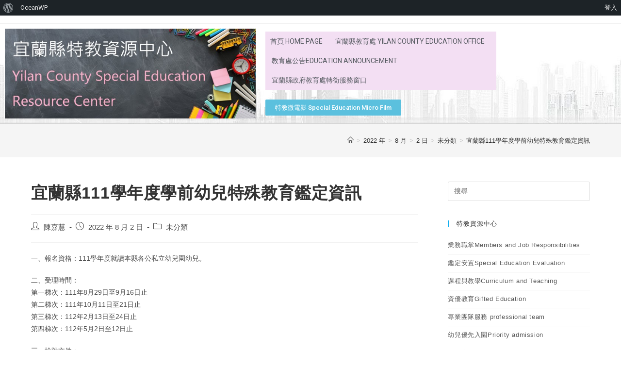

--- FILE ---
content_type: text/html; charset=UTF-8
request_url: https://2blog.ilc.edu.tw/26151/2022/08/02/%E5%AE%9C%E8%98%AD%E7%B8%A3111%E5%AD%B8%E5%B9%B4%E5%BA%A6%E5%AD%B8%E5%89%8D%E5%B9%BC%E5%85%92%E7%89%B9%E6%AE%8A%E6%95%99%E8%82%B2%E9%91%91%E5%AE%9A%E8%B3%87%E8%A8%8A/
body_size: 16349
content:
<!DOCTYPE html><html class="html" lang="zh-TW"><head><meta charset="UTF-8"><link rel="profile" href="https://gmpg.org/xfn/11"><title>宜蘭縣111學年度學前幼兒特殊教育鑑定資訊 &#8211; 特教資源中心</title><meta name='robots' content='max-image-preview:large' /><meta name="viewport" content="width=device-width, initial-scale=1"><link rel='dns-prefetch' href='//cdnjs.cloudflare.com' /><link rel='dns-prefetch' href='//unpkg.com' /><link rel='dns-prefetch' href='//cdn.jsdelivr.net' /><link rel="alternate" type="application/rss+xml" title="訂閱《特教資源中心》&raquo; 資訊提供" href="https://2blog.ilc.edu.tw/26151/feed/" /><script>window._wpemojiSettings = {"baseUrl":"https:\/\/s.w.org\/images\/core\/emoji\/15.0.3\/72x72\/","ext":".png","svgUrl":"https:\/\/s.w.org\/images\/core\/emoji\/15.0.3\/svg\/","svgExt":".svg","source":{"concatemoji":"https:\/\/2blog.ilc.edu.tw\/26151\/wp-includes\/js\/wp-emoji-release.min.js"}};
!function(i,n){var o,s,e;function c(e){try{var t={supportTests:e,timestamp:(new Date).valueOf()};sessionStorage.setItem(o,JSON.stringify(t))}catch(e){}}function p(e,t,n){e.clearRect(0,0,e.canvas.width,e.canvas.height),e.fillText(t,0,0);var t=new Uint32Array(e.getImageData(0,0,e.canvas.width,e.canvas.height).data),r=(e.clearRect(0,0,e.canvas.width,e.canvas.height),e.fillText(n,0,0),new Uint32Array(e.getImageData(0,0,e.canvas.width,e.canvas.height).data));return t.every(function(e,t){return e===r[t]})}function u(e,t,n){switch(t){case"flag":return n(e,"\ud83c\udff3\ufe0f\u200d\u26a7\ufe0f","\ud83c\udff3\ufe0f\u200b\u26a7\ufe0f")?!1:!n(e,"\ud83c\uddfa\ud83c\uddf3","\ud83c\uddfa\u200b\ud83c\uddf3")&&!n(e,"\ud83c\udff4\udb40\udc67\udb40\udc62\udb40\udc65\udb40\udc6e\udb40\udc67\udb40\udc7f","\ud83c\udff4\u200b\udb40\udc67\u200b\udb40\udc62\u200b\udb40\udc65\u200b\udb40\udc6e\u200b\udb40\udc67\u200b\udb40\udc7f");case"emoji":return!n(e,"\ud83d\udc26\u200d\u2b1b","\ud83d\udc26\u200b\u2b1b")}return!1}function f(e,t,n){var r="undefined"!=typeof WorkerGlobalScope&&self instanceof WorkerGlobalScope?new OffscreenCanvas(300,150):i.createElement("canvas"),a=r.getContext("2d",{willReadFrequently:!0}),o=(a.textBaseline="top",a.font="600 32px Arial",{});return e.forEach(function(e){o[e]=t(a,e,n)}),o}function t(e){var t=i.createElement("script");t.src=e,t.defer=!0,i.head.appendChild(t)}"undefined"!=typeof Promise&&(o="wpEmojiSettingsSupports",s=["flag","emoji"],n.supports={everything:!0,everythingExceptFlag:!0},e=new Promise(function(e){i.addEventListener("DOMContentLoaded",e,{once:!0})}),new Promise(function(t){var n=function(){try{var e=JSON.parse(sessionStorage.getItem(o));if("object"==typeof e&&"number"==typeof e.timestamp&&(new Date).valueOf()<e.timestamp+604800&&"object"==typeof e.supportTests)return e.supportTests}catch(e){}return null}();if(!n){if("undefined"!=typeof Worker&&"undefined"!=typeof OffscreenCanvas&&"undefined"!=typeof URL&&URL.createObjectURL&&"undefined"!=typeof Blob)try{var e="postMessage("+f.toString()+"("+[JSON.stringify(s),u.toString(),p.toString()].join(",")+"));",r=new Blob([e],{type:"text/javascript"}),a=new Worker(URL.createObjectURL(r),{name:"wpTestEmojiSupports"});return void(a.onmessage=function(e){c(n=e.data),a.terminate(),t(n)})}catch(e){}c(n=f(s,u,p))}t(n)}).then(function(e){for(var t in e)n.supports[t]=e[t],n.supports.everything=n.supports.everything&&n.supports[t],"flag"!==t&&(n.supports.everythingExceptFlag=n.supports.everythingExceptFlag&&n.supports[t]);n.supports.everythingExceptFlag=n.supports.everythingExceptFlag&&!n.supports.flag,n.DOMReady=!1,n.readyCallback=function(){n.DOMReady=!0}}).then(function(){return e}).then(function(){var e;n.supports.everything||(n.readyCallback(),(e=n.source||{}).concatemoji?t(e.concatemoji):e.wpemoji&&e.twemoji&&(t(e.twemoji),t(e.wpemoji)))}))}((window,document),window._wpemojiSettings);</script><!-- <link rel='stylesheet' id='dashicons-css' href='https://2blog.ilc.edu.tw/26151/wp-includes/css/dashicons.min.css' media='all' /> --><!-- <link rel='stylesheet' id='admin-bar-css' href='https://2blog.ilc.edu.tw/26151/wp-includes/css/admin-bar.min.css' media='all' /> -->
<link rel="stylesheet" type="text/css" href="//2blog.ilc.edu.tw/26151/wp-content/cache/2blog.ilc.edu.tw/wpfc-minified/1br8unvq/732h.css" media="all"/><style id='admin-bar-inline-css'>@media screen{html{margin-top:32px !important}}@media screen and (max-width:782px){html{margin-top:46px !important}}@media print{#wpadminbar{display:none}}</style><style id='wp-emoji-styles-inline-css'>img.wp-smiley,img.emoji{display:inline !important;border:none !important;box-shadow:none !important;height:1em !important;width:1em !important;margin:0 0.07em !important;vertical-align:-0.1em !important;background:none !important;padding:0 !important}</style><!-- <link rel='stylesheet' id='wp-block-library-css' href='https://2blog.ilc.edu.tw/26151/wp-includes/css/dist/block-library/style.min.css' media='all' /> -->
<link rel="stylesheet" type="text/css" href="//2blog.ilc.edu.tw/26151/wp-content/cache/2blog.ilc.edu.tw/wpfc-minified/knvudv50/732h.css" media="all"/><style id='wp-block-library-theme-inline-css'>.wp-block-audio:where(figcaption){color:#555;font-size:13px;text-align:center}.is-dark-theme .wp-block-audio:where(figcaption){color:#ffffffa6}.wp-block-audio{margin:0 0 1em}.wp-block-code{border:1px solid #ccc;border-radius:4px;font-family:Menlo,Consolas,monaco,monospace;padding:.8em 1em}.wp-block-embed:where(figcaption){color:#555;font-size:13px;text-align:center}.is-dark-theme .wp-block-embed:where(figcaption){color:#ffffffa6}.wp-block-embed{margin:0 0 1em}.blocks-gallery-caption{color:#555;font-size:13px;text-align:center}.is-dark-theme .blocks-gallery-caption{color:#ffffffa6}:root:where(.wp-block-image figcaption){color:#555;font-size:13px;text-align:center}.is-dark-theme:root:where(.wp-block-image figcaption){color:#ffffffa6}.wp-block-image{margin:0 0 1em}.wp-block-pullquote{border-bottom:4px solid;border-top:4px solid;color:currentColor;margin-bottom:1.75em}.wp-block-pullquote cite,.wp-block-pullquote footer,.wp-block-pullquote__citation{color:currentColor;font-size:.8125em;font-style:normal;text-transform:uppercase}.wp-block-quote{border-left:.25em solid;margin:0 0 1.75em;padding-left:1em}.wp-block-quote cite,.wp-block-quote footer{color:currentColor;font-size:.8125em;font-style:normal;position:relative}.wp-block-quote.has-text-align-right{border-left:none;border-right:.25em solid;padding-left:0;padding-right:1em}.wp-block-quote.has-text-align-center{border:none;padding-left:0}.wp-block-quote.is-large,.wp-block-quote.is-style-large,.wp-block-quote.is-style-plain{border:none}.wp-block-search .wp-block-search__label{font-weight:700}.wp-block-search__button{border:1px solid #ccc;padding:.375em .625em}:where(.wp-block-group.has-background){padding:1.25em 2.375em}.wp-block-separator.has-css-opacity{opacity:.4}.wp-block-separator{border:none;border-bottom:2px solid;margin-left:auto;margin-right:auto}.wp-block-separator.has-alpha-channel-opacity{opacity:1}.wp-block-separator:not(.is-style-wide):not(.is-style-dots){width:100px}.wp-block-separator.has-background:not(.is-style-dots){border-bottom:none;height:1px}.wp-block-separator.has-background:not(.is-style-wide):not(.is-style-dots){height:2px}.wp-block-table{margin:0 0 1em}.wp-block-table td,.wp-block-table th{word-break:normal}.wp-block-table:where(figcaption){color:#555;font-size:13px;text-align:center}.is-dark-theme .wp-block-table:where(figcaption){color:#ffffffa6}.wp-block-video:where(figcaption){color:#555;font-size:13px;text-align:center}.is-dark-theme .wp-block-video:where(figcaption){color:#ffffffa6}.wp-block-video{margin:0 0 1em}:root:where(.wp-block-template-part.has-background){margin-bottom:0;margin-top:0;padding:1.25em 2.375em}</style><!-- <link rel='stylesheet' id='gdm-gutenberg-block-backend-js-css' href='https://2blog.ilc.edu.tw/26151/wp-content/plugins/google-drive-embedder/css/gdm-blocks.css' media='all' /> -->
<link rel="stylesheet" type="text/css" href="//2blog.ilc.edu.tw/26151/wp-content/cache/2blog.ilc.edu.tw/wpfc-minified/7llzr42t/732h.css" media="all"/><style id='classic-theme-styles-inline-css'>.wp-block-button__link{color:#fff;background-color:#32373c;border-radius:9999px;box-shadow:none;text-decoration:none;padding:calc(.667em + 2px) calc(1.333em + 2px);font-size:1.125em}.wp-block-file__button{background:#32373c;color:#fff;text-decoration:none}</style><style id='global-styles-inline-css'>:root{--wp--preset--aspect-ratio--square:1;--wp--preset--aspect-ratio--4-3:4/3;--wp--preset--aspect-ratio--3-4:3/4;--wp--preset--aspect-ratio--3-2:3/2;--wp--preset--aspect-ratio--2-3:2/3;--wp--preset--aspect-ratio--16-9:16/9;--wp--preset--aspect-ratio--9-16:9/16;--wp--preset--color--black:#000000;--wp--preset--color--cyan-bluish-gray:#abb8c3;--wp--preset--color--white:#ffffff;--wp--preset--color--pale-pink:#f78da7;--wp--preset--color--vivid-red:#cf2e2e;--wp--preset--color--luminous-vivid-orange:#ff6900;--wp--preset--color--luminous-vivid-amber:#fcb900;--wp--preset--color--light-green-cyan:#7bdcb5;--wp--preset--color--vivid-green-cyan:#00d084;--wp--preset--color--pale-cyan-blue:#8ed1fc;--wp--preset--color--vivid-cyan-blue:#0693e3;--wp--preset--color--vivid-purple:#9b51e0;--wp--preset--gradient--vivid-cyan-blue-to-vivid-purple:linear-gradient(135deg,rgba(6,147,227,1) 0%,rgb(155,81,224) 100%);--wp--preset--gradient--light-green-cyan-to-vivid-green-cyan:linear-gradient(135deg,rgb(122,220,180) 0%,rgb(0,208,130) 100%);--wp--preset--gradient--luminous-vivid-amber-to-luminous-vivid-orange:linear-gradient(135deg,rgba(252,185,0,1) 0%,rgba(255,105,0,1) 100%);--wp--preset--gradient--luminous-vivid-orange-to-vivid-red:linear-gradient(135deg,rgba(255,105,0,1) 0%,rgb(207,46,46) 100%);--wp--preset--gradient--very-light-gray-to-cyan-bluish-gray:linear-gradient(135deg,rgb(238,238,238) 0%,rgb(169,184,195) 100%);--wp--preset--gradient--cool-to-warm-spectrum:linear-gradient(135deg,rgb(74,234,220) 0%,rgb(151,120,209) 20%,rgb(207,42,186) 40%,rgb(238,44,130) 60%,rgb(251,105,98) 80%,rgb(254,248,76) 100%);--wp--preset--gradient--blush-light-purple:linear-gradient(135deg,rgb(255,206,236) 0%,rgb(152,150,240) 100%);--wp--preset--gradient--blush-bordeaux:linear-gradient(135deg,rgb(254,205,165) 0%,rgb(254,45,45) 50%,rgb(107,0,62) 100%);--wp--preset--gradient--luminous-dusk:linear-gradient(135deg,rgb(255,203,112) 0%,rgb(199,81,192) 50%,rgb(65,88,208) 100%);--wp--preset--gradient--pale-ocean:linear-gradient(135deg,rgb(255,245,203) 0%,rgb(182,227,212) 50%,rgb(51,167,181) 100%);--wp--preset--gradient--electric-grass:linear-gradient(135deg,rgb(202,248,128) 0%,rgb(113,206,126) 100%);--wp--preset--gradient--midnight:linear-gradient(135deg,rgb(2,3,129) 0%,rgb(40,116,252) 100%);--wp--preset--font-size--small:13px;--wp--preset--font-size--medium:20px;--wp--preset--font-size--large:36px;--wp--preset--font-size--x-large:42px;--wp--preset--spacing--20:0.44rem;--wp--preset--spacing--30:0.67rem;--wp--preset--spacing--40:1rem;--wp--preset--spacing--50:1.5rem;--wp--preset--spacing--60:2.25rem;--wp--preset--spacing--70:3.38rem;--wp--preset--spacing--80:5.06rem;--wp--preset--shadow--natural:6px 6px 9px rgba(0,0,0,0.2);--wp--preset--shadow--deep:12px 12px 50px rgba(0,0,0,0.4);--wp--preset--shadow--sharp:6px 6px 0px rgba(0,0,0,0.2);--wp--preset--shadow--outlined:6px 6px 0px -3px rgba(255,255,255,1),6px 6px rgba(0,0,0,1);--wp--preset--shadow--crisp:6px 6px 0px rgba(0,0,0,1)}:where(.is-layout-flex){gap:0.5em}:where(.is-layout-grid){gap:0.5em}body .is-layout-flex{display:flex}.is-layout-flex{flex-wrap:wrap;align-items:center}.is-layout-flex >:is(*,div){margin:0}body .is-layout-grid{display:grid}.is-layout-grid >:is(*,div){margin:0}:where(.wp-block-columns.is-layout-flex){gap:2em}:where(.wp-block-columns.is-layout-grid){gap:2em}:where(.wp-block-post-template.is-layout-flex){gap:1.25em}:where(.wp-block-post-template.is-layout-grid){gap:1.25em}.has-black-color{color:var(--wp--preset--color--black) !important}.has-cyan-bluish-gray-color{color:var(--wp--preset--color--cyan-bluish-gray) !important}.has-white-color{color:var(--wp--preset--color--white) !important}.has-pale-pink-color{color:var(--wp--preset--color--pale-pink) !important}.has-vivid-red-color{color:var(--wp--preset--color--vivid-red) !important}.has-luminous-vivid-orange-color{color:var(--wp--preset--color--luminous-vivid-orange) !important}.has-luminous-vivid-amber-color{color:var(--wp--preset--color--luminous-vivid-amber) !important}.has-light-green-cyan-color{color:var(--wp--preset--color--light-green-cyan) !important}.has-vivid-green-cyan-color{color:var(--wp--preset--color--vivid-green-cyan) !important}.has-pale-cyan-blue-color{color:var(--wp--preset--color--pale-cyan-blue) !important}.has-vivid-cyan-blue-color{color:var(--wp--preset--color--vivid-cyan-blue) !important}.has-vivid-purple-color{color:var(--wp--preset--color--vivid-purple) !important}.has-black-background-color{background-color:var(--wp--preset--color--black) !important}.has-cyan-bluish-gray-background-color{background-color:var(--wp--preset--color--cyan-bluish-gray) !important}.has-white-background-color{background-color:var(--wp--preset--color--white) !important}.has-pale-pink-background-color{background-color:var(--wp--preset--color--pale-pink) !important}.has-vivid-red-background-color{background-color:var(--wp--preset--color--vivid-red) !important}.has-luminous-vivid-orange-background-color{background-color:var(--wp--preset--color--luminous-vivid-orange) !important}.has-luminous-vivid-amber-background-color{background-color:var(--wp--preset--color--luminous-vivid-amber) !important}.has-light-green-cyan-background-color{background-color:var(--wp--preset--color--light-green-cyan) !important}.has-vivid-green-cyan-background-color{background-color:var(--wp--preset--color--vivid-green-cyan) !important}.has-pale-cyan-blue-background-color{background-color:var(--wp--preset--color--pale-cyan-blue) !important}.has-vivid-cyan-blue-background-color{background-color:var(--wp--preset--color--vivid-cyan-blue) !important}.has-vivid-purple-background-color{background-color:var(--wp--preset--color--vivid-purple) !important}.has-black-border-color{border-color:var(--wp--preset--color--black) !important}.has-cyan-bluish-gray-border-color{border-color:var(--wp--preset--color--cyan-bluish-gray) !important}.has-white-border-color{border-color:var(--wp--preset--color--white) !important}.has-pale-pink-border-color{border-color:var(--wp--preset--color--pale-pink) !important}.has-vivid-red-border-color{border-color:var(--wp--preset--color--vivid-red) !important}.has-luminous-vivid-orange-border-color{border-color:var(--wp--preset--color--luminous-vivid-orange) !important}.has-luminous-vivid-amber-border-color{border-color:var(--wp--preset--color--luminous-vivid-amber) !important}.has-light-green-cyan-border-color{border-color:var(--wp--preset--color--light-green-cyan) !important}.has-vivid-green-cyan-border-color{border-color:var(--wp--preset--color--vivid-green-cyan) !important}.has-pale-cyan-blue-border-color{border-color:var(--wp--preset--color--pale-cyan-blue) !important}.has-vivid-cyan-blue-border-color{border-color:var(--wp--preset--color--vivid-cyan-blue) !important}.has-vivid-purple-border-color{border-color:var(--wp--preset--color--vivid-purple) !important}.has-vivid-cyan-blue-to-vivid-purple-gradient-background{background:var(--wp--preset--gradient--vivid-cyan-blue-to-vivid-purple) !important}.has-light-green-cyan-to-vivid-green-cyan-gradient-background{background:var(--wp--preset--gradient--light-green-cyan-to-vivid-green-cyan) !important}.has-luminous-vivid-amber-to-luminous-vivid-orange-gradient-background{background:var(--wp--preset--gradient--luminous-vivid-amber-to-luminous-vivid-orange) !important}.has-luminous-vivid-orange-to-vivid-red-gradient-background{background:var(--wp--preset--gradient--luminous-vivid-orange-to-vivid-red) !important}.has-very-light-gray-to-cyan-bluish-gray-gradient-background{background:var(--wp--preset--gradient--very-light-gray-to-cyan-bluish-gray) !important}.has-cool-to-warm-spectrum-gradient-background{background:var(--wp--preset--gradient--cool-to-warm-spectrum) !important}.has-blush-light-purple-gradient-background{background:var(--wp--preset--gradient--blush-light-purple) !important}.has-blush-bordeaux-gradient-background{background:var(--wp--preset--gradient--blush-bordeaux) !important}.has-luminous-dusk-gradient-background{background:var(--wp--preset--gradient--luminous-dusk) !important}.has-pale-ocean-gradient-background{background:var(--wp--preset--gradient--pale-ocean) !important}.has-electric-grass-gradient-background{background:var(--wp--preset--gradient--electric-grass) !important}.has-midnight-gradient-background{background:var(--wp--preset--gradient--midnight) !important}.has-small-font-size{font-size:var(--wp--preset--font-size--small) !important}.has-medium-font-size{font-size:var(--wp--preset--font-size--medium) !important}.has-large-font-size{font-size:var(--wp--preset--font-size--large) !important}.has-x-large-font-size{font-size:var(--wp--preset--font-size--x-large) !important}:where(.wp-block-post-template.is-layout-flex){gap:1.25em}:where(.wp-block-post-template.is-layout-grid){gap:1.25em}:where(.wp-block-columns.is-layout-flex){gap:2em}:where(.wp-block-columns.is-layout-grid){gap:2em}:root:where(.wp-block-pullquote){font-size:1.5em;line-height:1.6}</style><link rel='stylesheet' id='swiper-slide-min-css-css' href='https://unpkg.com/swiper/swiper-bundle.min.css' media='all' /><!-- <link rel='stylesheet' id='oceanwp-style-css' href='https://2blog.ilc.edu.tw/26151/wp-content/themes/oceanwp/assets/css/style.min.css' media='all' /> --><!-- <link rel='stylesheet' id='child-style-css' href='https://2blog.ilc.edu.tw/26151/wp-content/themes/oceanwp-child-theme-master2/style.css' media='all' /> --><!-- <link rel='stylesheet' id='font-awesome-css' href='https://2blog.ilc.edu.tw/26151/wp-content/themes/oceanwp/assets/fonts/fontawesome/css/all.min.css' media='all' /> --><!-- <link rel='stylesheet' id='simple-line-icons-css' href='https://2blog.ilc.edu.tw/26151/wp-content/themes/oceanwp/assets/css/third/simple-line-icons.min.css' media='all' /> --><!-- <link rel='stylesheet' id='elementor-icons-css' href='https://2blog.ilc.edu.tw/26151/wp-content/plugins/elementor/assets/lib/eicons/css/elementor-icons.min.css' media='all' /> --><!-- <link rel='stylesheet' id='elementor-frontend-css' href='https://2blog.ilc.edu.tw/26151/wp-content/plugins/elementor/assets/css/frontend.min.css' media='all' /> --><!-- <link rel='stylesheet' id='swiper-css' href='https://2blog.ilc.edu.tw/26151/wp-content/plugins/elementor/assets/lib/swiper/v8/css/swiper.min.css' media='all' /> -->
<link rel="stylesheet" type="text/css" href="//2blog.ilc.edu.tw/26151/wp-content/cache/2blog.ilc.edu.tw/wpfc-minified/klk42qct/732h.css" media="all"/><link rel='stylesheet' id='elementor-post-1945-css' href='https://2blog.ilc.edu.tw/26151/wp-content/uploads/sites/1079/elementor/css/post-1945.css' media='all' /><!-- <link rel='stylesheet' id='elementor-pro-css' href='https://2blog.ilc.edu.tw/26151/wp-content/plugins/elementor-pro/assets/css/frontend.min.css' media='all' /> --><!-- <link rel='stylesheet' id='elementor-global-css' href='https://2blog.ilc.edu.tw/26151/wp-content/uploads/sites/1079/elementor/css/global.css' media='all' /> -->
<link rel="stylesheet" type="text/css" href="//2blog.ilc.edu.tw/26151/wp-content/cache/2blog.ilc.edu.tw/wpfc-minified/dhzg3i5b/732h.css" media="all"/><link rel='stylesheet' id='elementor-post-2090-css' href='https://2blog.ilc.edu.tw/26151/wp-content/uploads/sites/1079/elementor/css/post-2090.css' media='all' /><!-- <link rel='stylesheet' id='ocean-admin-bar-css' href='https://2blog.ilc.edu.tw/26151/wp-content/plugins/ocean-extra/includes/admin-bar/assets/css/admin-bar.css' media='all' /> --><!-- <link rel='stylesheet' id='oe-widgets-style-css' href='https://2blog.ilc.edu.tw/26151/wp-content/plugins/ocean-extra/assets/css/widgets.css' media='all' /> -->
<link rel="stylesheet" type="text/css" href="//2blog.ilc.edu.tw/26151/wp-content/cache/2blog.ilc.edu.tw/wpfc-minified/kxz5d64a/732h.css" media="all"/><link rel='stylesheet' id='google-fonts-1-css' href='https://fonts.googleapis.com/css?family=Roboto%3A100%2C100italic%2C200%2C200italic%2C300%2C300italic%2C400%2C400italic%2C500%2C500italic%2C600%2C600italic%2C700%2C700italic%2C800%2C800italic%2C900%2C900italic%7CRoboto+Slab%3A100%2C100italic%2C200%2C200italic%2C300%2C300italic%2C400%2C400italic%2C500%2C500italic%2C600%2C600italic%2C700%2C700italic%2C800%2C800italic%2C900%2C900italic&#038;display=auto&#038;ver=6.6.4' media='all' /><!-- <link rel='stylesheet' id='elementor-icons-shared-0-css' href='https://2blog.ilc.edu.tw/26151/wp-content/plugins/elementor/assets/lib/font-awesome/css/fontawesome.min.css' media='all' /> --><!-- <link rel='stylesheet' id='elementor-icons-fa-solid-css' href='https://2blog.ilc.edu.tw/26151/wp-content/plugins/elementor/assets/lib/font-awesome/css/solid.min.css' media='all' /> -->
<link rel="stylesheet" type="text/css" href="//2blog.ilc.edu.tw/26151/wp-content/cache/2blog.ilc.edu.tw/wpfc-minified/zab1kgf/732h.css" media="all"/><link rel="preconnect" href="https://fonts.gstatic.com/" crossorigin><script src='//2blog.ilc.edu.tw/26151/wp-content/cache/2blog.ilc.edu.tw/wpfc-minified/lavtaioi/732h.js' type="text/javascript"></script>
<!-- <script src="https://2blog.ilc.edu.tw/26151/wp-includes/js/jquery/jquery.min.js" id="jquery-core-js"></script> --><!-- <script src="https://2blog.ilc.edu.tw/26151/wp-includes/js/jquery/jquery-migrate.min.js" id="jquery-migrate-js"></script> --><script src="https://cdnjs.cloudflare.com/ajax/libs/twbs-pagination/1.4.2/jquery.twbsPagination.min.js" id="jquery-twbsPagination-js-js"></script><script id="ilc-summary-popular-js-js-extra">var ilc_summary_popular_data = {"ajax_url":"https:\/\/2blog.ilc.edu.tw\/26151\/wp-json\/ilc-summary\/v1\/popular-posts","ID":"2408","debug":"0"};</script><script src='//2blog.ilc.edu.tw/26151/wp-content/cache/2blog.ilc.edu.tw/wpfc-minified/e4pe9263/732h.js' type="text/javascript"></script>
<!-- <script src="https://2blog.ilc.edu.tw/26151/wp-content/plugins/ilc-summary/asset/js/popular.min.js" id="ilc-summary-popular-js-js"></script> --><script src="https://unpkg.com/swiper/swiper-bundle.min.js" id="swiper-slide-min-js-js"></script><link rel="https://api.w.org/" href="https://2blog.ilc.edu.tw/26151/wp-json/" /><link rel="alternate" title="JSON" type="application/json" href="https://2blog.ilc.edu.tw/26151/wp-json/wp/v2/posts/2408" /><link rel="EditURI" type="application/rsd+xml" title="RSD" href="https://2blog.ilc.edu.tw/26151/xmlrpc.php?rsd" /><meta name="generator" content="WordPress 6.6.4" /><link rel="canonical" href="https://2blog.ilc.edu.tw/26151/2022/08/02/%e5%ae%9c%e8%98%ad%e7%b8%a3111%e5%ad%b8%e5%b9%b4%e5%ba%a6%e5%ad%b8%e5%89%8d%e5%b9%bc%e5%85%92%e7%89%b9%e6%ae%8a%e6%95%99%e8%82%b2%e9%91%91%e5%ae%9a%e8%b3%87%e8%a8%8a/" /><link rel='shortlink' href='https://2blog.ilc.edu.tw/26151/?p=2408' /><link rel="alternate" title="oEmbed (JSON)" type="application/json+oembed" href="https://2blog.ilc.edu.tw/26151/wp-json/oembed/1.0/embed?url=https%3A%2F%2F2blog.ilc.edu.tw%2F26151%2F2022%2F08%2F02%2F%25e5%25ae%259c%25e8%2598%25ad%25e7%25b8%25a3111%25e5%25ad%25b8%25e5%25b9%25b4%25e5%25ba%25a6%25e5%25ad%25b8%25e5%2589%258d%25e5%25b9%25bc%25e5%2585%2592%25e7%2589%25b9%25e6%25ae%258a%25e6%2595%2599%25e8%2582%25b2%25e9%2591%2591%25e5%25ae%259a%25e8%25b3%2587%25e8%25a8%258a%2F" /><link rel="alternate" title="oEmbed (XML)" type="text/xml+oembed" href="https://2blog.ilc.edu.tw/26151/wp-json/oembed/1.0/embed?url=https%3A%2F%2F2blog.ilc.edu.tw%2F26151%2F2022%2F08%2F02%2F%25e5%25ae%259c%25e8%2598%25ad%25e7%25b8%25a3111%25e5%25ad%25b8%25e5%25b9%25b4%25e5%25ba%25a6%25e5%25ad%25b8%25e5%2589%258d%25e5%25b9%25bc%25e5%2585%2592%25e7%2589%25b9%25e6%25ae%258a%25e6%2595%2599%25e8%2582%25b2%25e9%2591%2591%25e5%25ae%259a%25e8%25b3%2587%25e8%25a8%258a%2F&#038;format=xml" /><meta name="ilc_nonce" content="c6a51ec161"><meta name="generator" content="Elementor 3.22.3; features: e_optimized_assets_loading, additional_custom_breakpoints; settings: css_print_method-external, google_font-enabled, font_display-auto"><style type="text/css">#site-header.has-header-media .overlay-header-media{background-color:rgba(0,0,0,0.5)}</style></head><body class="post-template-default single single-post postid-2408 single-format-standard admin-bar no-customize-support wp-embed-responsive oceanwp-theme dropdown-mobile default-breakpoint has-sidebar content-right-sidebar post-in-category-uncategorized has-topbar has-breadcrumbs elementor-default elementor-kit-1945" itemscope="itemscope" itemtype="https://schema.org/Article"><div id="wpadminbar" class="nojq nojs"><div class="quicklinks" id="wp-toolbar" role="navigation" aria-label="工具列"><ul role='menu' id='wp-admin-bar-root-default' class="ab-top-menu"><li role='group' id='wp-admin-bar-wp-logo' class="menupop"><a class='ab-item' role="menuitem" aria-expanded="false" href='https://2blog.ilc.edu.tw/wp-admin/user/about.php'><span class="ab-icon" aria-hidden="true"></span><span class="screen-reader-text">關於 WordPress</span></a><div class="ab-sub-wrapper"><ul role='menu' aria-label='關於 WordPress' id='wp-admin-bar-wp-logo-default' class="ab-submenu"><li role='group' id='wp-admin-bar-about'><a class='ab-item' role="menuitem" href='https://2blog.ilc.edu.tw/wp-admin/user/about.php'>關於 WordPress</a></li><li role='group' id='wp-admin-bar-contribute'><a class='ab-item' role="menuitem" href='https://2blog.ilc.edu.tw/wp-admin/user/contribute.php'>共同參與</a></li></ul><ul role='menu' aria-label='關於 WordPress' id='wp-admin-bar-wp-logo-external' class="ab-sub-secondary ab-submenu"><li role='group' id='wp-admin-bar-wporg'><a class='ab-item' role="menuitem" href='https://tw.wordpress.org/'>WordPress.org 台灣繁體中文</a></li><li role='group' id='wp-admin-bar-documentation'><a class='ab-item' role="menuitem" href='https://wordpress.org/documentation/'>線上說明</a></li><li role='group' id='wp-admin-bar-learn'><a class='ab-item' role="menuitem" href='https://learn.wordpress.org/'>Learn WordPress 資源</a></li><li role='group' id='wp-admin-bar-support-forums'><a class='ab-item' role="menuitem" href='https://wordpress.org/support/forums/'>技術支援</a></li><li role='group' id='wp-admin-bar-feedback'><a class='ab-item' role="menuitem" href='https://wordpress.org/support/forum/requests-and-feedback'>意見反應</a></li></ul></div></li><li role='group' id='wp-admin-bar-ocean-menu' class="menupop"><a class='ab-item' role="menuitem" aria-expanded="false" href='https://2blog.ilc.edu.tw/26151/wp-admin/admin.php?page=oceanwp'>OceanWP</a><div class="ab-sub-wrapper"><ul role='menu' id='wp-admin-bar-ocean-menu-default' class="ab-submenu"><li role='group' id='wp-admin-bar-ocean-customizer'><a class='ab-item' role="menuitem" href='https://2blog.ilc.edu.tw/26151/wp-admin/admin.php?page=oceanwp#customizer'>Panel</a></li><li role='group' id='wp-admin-bar-ocean-system-info'><a class='ab-item' role="menuitem" href='https://2blog.ilc.edu.tw/26151/wp-admin/admin.php?page=oceanwp#system-info'>System Info</a></li><li role='group' id='wp-admin-bar-ocean-community'><a class='ab-item' role="menuitem" href='https://www.facebook.com/groups/oceanwptheme/' target='_blank'>Community</a></li><li role='group' id='wp-admin-bar-ocean-documentation'><a class='ab-item' role="menuitem" href='https://docs.oceanwp.org/' target='_blank'>Documentation</a></li></ul></div></li></ul><ul role='menu' id='wp-admin-bar-top-secondary' class="ab-top-secondary ab-top-menu"><li role='group' id='wp-admin-bar-login'><a class='ab-item' role="menuitem" href='https://2blog.ilc.edu.tw/26151/wp-login.php'>登入</a></li></ul></div></div><div id="outer-wrap" class="site clr"><a class="skip-link screen-reader-text" href="#main">Skip to content</a><div id="wrap" class="clr"><div id="top-bar-wrap" class="clr"><div id="top-bar" class="clr container has-no-content"><div id="top-bar-inner" class="clr"></div></div></div><header id="site-header" class="clr" data-height="74" itemscope="itemscope" itemtype="https://schema.org/WPHeader" role="banner"><div data-elementor-type="header" data-elementor-id="2090" class="elementor elementor-2090 elementor-location-header" data-elementor-post-type="elementor_library"><header class="elementor-section elementor-top-section elementor-element elementor-element-4aa65ea2 elementor-section-content-top elementor-section-full_width elementor-section-height-min-height elementor-section-height-default elementor-section-items-middle" data-id="4aa65ea2" data-element_type="section" data-settings="{&quot;background_background&quot;:&quot;classic&quot;,&quot;sticky&quot;:&quot;top&quot;,&quot;sticky_on&quot;:[&quot;desktop&quot;,&quot;tablet&quot;,&quot;mobile&quot;],&quot;sticky_offset&quot;:0,&quot;sticky_effects_offset&quot;:0}"><div class="elementor-container elementor-column-gap-default"><div class="elementor-column elementor-col-25 elementor-top-column elementor-element elementor-element-5bbea49c" data-id="5bbea49c" data-element_type="column"><div class="elementor-widget-wrap elementor-element-populated"><div class="elementor-element elementor-element-5a8f7d54 elementor-widget elementor-widget-image" data-id="5a8f7d54" data-element_type="widget" data-widget_type="image.default"><div class="elementor-widget-container"><a href="https://2blog.ilc.edu.tw/26151/"><img fetchpriority="high" width="672" height="240" src="https://2blog.ilc.edu.tw/26151/wp-content/uploads/sites/1079/2021/04/123.jpg" class="attachment-large size-large wp-image-2128" alt="" srcset="https://2blog.ilc.edu.tw/26151/wp-content/uploads/sites/1079/2021/04/123.jpg 672w, https://2blog.ilc.edu.tw/26151/wp-content/uploads/sites/1079/2021/04/123-300x107.jpg 300w" sizes="(max-width: 672px) 100vw, 672px" /></a></div></div></div></div><div class="elementor-column elementor-col-50 elementor-top-column elementor-element elementor-element-65951aa0" data-id="65951aa0" data-element_type="column"><div class="elementor-widget-wrap elementor-element-populated"><div class="elementor-element elementor-element-74ba5071 elementor-nav-menu__align-start elementor-nav-menu--stretch elementor-nav-menu--dropdown-tablet elementor-nav-menu__text-align-aside elementor-nav-menu--toggle elementor-nav-menu--burger elementor-widget elementor-widget-nav-menu" data-id="74ba5071" data-element_type="widget" data-settings="{&quot;full_width&quot;:&quot;stretch&quot;,&quot;submenu_icon&quot;:{&quot;value&quot;:&quot;&lt;i class=\&quot;fas fa-angle-down\&quot;&gt;&lt;\/i&gt;&quot;,&quot;library&quot;:&quot;fa-solid&quot;},&quot;layout&quot;:&quot;horizontal&quot;,&quot;toggle&quot;:&quot;burger&quot;}" data-widget_type="nav-menu.default"><div class="elementor-widget-container"><nav class="elementor-nav-menu--main elementor-nav-menu__container elementor-nav-menu--layout-horizontal e--pointer-underline e--animation-fade"><ul id="menu-1-74ba5071" class="elementor-nav-menu"><li class="menu-item menu-item-type-custom menu-item-object-custom menu-item-home menu-item-925"><a href="https://2blog.ilc.edu.tw/26151/" class="elementor-item">首頁 Home page</a></li><li class="menu-item menu-item-type-custom menu-item-object-custom menu-item-930"><a href="http://www.ilc.edu.tw/" class="elementor-item">宜蘭縣教育處 Yilan County Education Office</a></li><li class="menu-item menu-item-type-custom menu-item-object-custom menu-item-2138"><a href="https://ilcmain.ilc.edu.tw/default.asp" class="elementor-item">教育處公告Education Announcement</a></li><li class="menu-item menu-item-type-custom menu-item-object-custom menu-item-929"><a href="https://2blog.ilc.edu.tw/26151/2022/11/29/%e5%ae%9c%e8%98%ad%e7%b8%a3%e6%94%bf%e5%ba%9c%e6%95%99%e8%82%b2%e8%99%95%e8%bd%89%e9%8a%9c%e6%9c%8d%e5%8b%99%e7%aa%97%e5%8f%a3/" class="elementor-item">宜蘭縣政府教育處轉銜服務窗口</a></li></ul></nav><div class="elementor-menu-toggle" role="button" tabindex="0" aria-label="選單切換" aria-expanded="false"><i aria-hidden="true" role="presentation" class="elementor-menu-toggle__icon--open eicon-menu-bar"></i><i aria-hidden="true" role="presentation" class="elementor-menu-toggle__icon--close eicon-close"></i><span class="elementor-screen-only">選單</span></div><nav class="elementor-nav-menu--dropdown elementor-nav-menu__container" aria-hidden="true"><ul id="menu-2-74ba5071" class="elementor-nav-menu"><li class="menu-item menu-item-type-custom menu-item-object-custom menu-item-home menu-item-925"><a href="https://2blog.ilc.edu.tw/26151/" class="elementor-item" tabindex="-1">首頁 Home page</a></li><li class="menu-item menu-item-type-custom menu-item-object-custom menu-item-930"><a href="http://www.ilc.edu.tw/" class="elementor-item" tabindex="-1">宜蘭縣教育處 Yilan County Education Office</a></li><li class="menu-item menu-item-type-custom menu-item-object-custom menu-item-2138"><a href="https://ilcmain.ilc.edu.tw/default.asp" class="elementor-item" tabindex="-1">教育處公告Education Announcement</a></li><li class="menu-item menu-item-type-custom menu-item-object-custom menu-item-929"><a href="https://2blog.ilc.edu.tw/26151/2022/11/29/%e5%ae%9c%e8%98%ad%e7%b8%a3%e6%94%bf%e5%ba%9c%e6%95%99%e8%82%b2%e8%99%95%e8%bd%89%e9%8a%9c%e6%9c%8d%e5%8b%99%e7%aa%97%e5%8f%a3/" class="elementor-item" tabindex="-1">宜蘭縣政府教育處轉銜服務窗口</a></li></ul></nav></div></div><div class="elementor-element elementor-element-33feacb elementor-button-info elementor-align-left elementor-widget elementor-widget-button" data-id="33feacb" data-element_type="widget" data-widget_type="button.default"><div class="elementor-widget-container"><div class="elementor-button-wrapper"><a class="elementor-button elementor-button-link elementor-size-xs" href="https://www.youtube.com/hashtag/%E7%89%B9%E6%AE%8A%E6%95%99%E8%82%B2%E5%AE%A3%E5%B0%8E" target="_blank"><span class="elementor-button-content-wrapper"><span class="elementor-button-text">特教微電影 Special Education Micro Film</span></span></a></div></div></div></div></div><div class="elementor-column elementor-col-25 elementor-top-column elementor-element elementor-element-39cd3979" data-id="39cd3979" data-element_type="column"><div class="elementor-widget-wrap elementor-element-populated"><div class="elementor-element elementor-element-21b121d elementor-widget elementor-widget-video" data-id="21b121d" data-element_type="widget" data-settings="{&quot;youtube_url&quot;:&quot;https:\/\/www.youtube.com\/watch?v=bavC6LWZ3GA&quot;,&quot;video_type&quot;:&quot;youtube&quot;,&quot;controls&quot;:&quot;yes&quot;}" data-widget_type="video.default"><div class="elementor-widget-container"><div class="elementor-wrapper elementor-open-inline"><div class="elementor-video"></div></div></div></div></div></div></div></header></div></header><main id="main" class="site-main clr" role="main"><header class="page-header"><div class="container clr page-header-inner"><h1 class="page-header-title clr" itemprop="headline">部落格</h1><nav role="navigation" aria-label="導覽標記" class="site-breadcrumbs clr position-"><ol class="trail-items" itemscope itemtype="http://schema.org/BreadcrumbList"><meta name="numberOfItems" content="6" /><meta name="itemListOrder" content="Ascending" /><li class="trail-item trail-begin" itemprop="itemListElement" itemscope itemtype="https://schema.org/ListItem"><a href="https://2blog.ilc.edu.tw/26151" rel="home" aria-label="首頁" itemprop="item"><span itemprop="name"><i class=" icon-home" aria-hidden="true" role="img"></i><span class="breadcrumb-home has-icon">首頁</span></span></a><span class="breadcrumb-sep">></span><meta itemprop="position" content="1" /></li><li class="trail-item" itemprop="itemListElement" itemscope itemtype="https://schema.org/ListItem"><a href="https://2blog.ilc.edu.tw/26151/2022/" itemprop="item"><span itemprop="name">2022 年</span></a><span class="breadcrumb-sep">></span><meta itemprop="position" content="2" /></li><li class="trail-item" itemprop="itemListElement" itemscope itemtype="https://schema.org/ListItem"><a href="https://2blog.ilc.edu.tw/26151/2022/08/" itemprop="item"><span itemprop="name">8 月</span></a><span class="breadcrumb-sep">></span><meta itemprop="position" content="3" /></li><li class="trail-item" itemprop="itemListElement" itemscope itemtype="https://schema.org/ListItem"><a href="https://2blog.ilc.edu.tw/26151/2022/08/02/" itemprop="item"><span itemprop="name">2 日</span></a><span class="breadcrumb-sep">></span><meta itemprop="position" content="4" /></li><li class="trail-item" itemprop="itemListElement" itemscope itemtype="https://schema.org/ListItem"><a href="https://2blog.ilc.edu.tw/26151/category/uncategorized/" itemprop="item"><span itemprop="name">未分類</span></a><span class="breadcrumb-sep">></span><meta itemprop="position" content="5" /></li><li class="trail-item trail-end" itemprop="itemListElement" itemscope itemtype="https://schema.org/ListItem"><span itemprop="name"><a href="https://2blog.ilc.edu.tw/26151/2022/08/02/%e5%ae%9c%e8%98%ad%e7%b8%a3111%e5%ad%b8%e5%b9%b4%e5%ba%a6%e5%ad%b8%e5%89%8d%e5%b9%bc%e5%85%92%e7%89%b9%e6%ae%8a%e6%95%99%e8%82%b2%e9%91%91%e5%ae%9a%e8%b3%87%e8%a8%8a/">宜蘭縣111學年度學前幼兒特殊教育鑑定資訊</a></span><meta itemprop="position" content="6" /></li></ol></nav></div></header><div id="content-wrap" class="container clr"><div id="primary" class="content-area clr"><div id="content" class="site-content clr"><article id="post-2408"><header class="entry-header clr"><h2 class="single-post-title entry-title" itemprop="headline">宜蘭縣111學年度學前幼兒特殊教育鑑定資訊</h2></header><ul class="meta ospm-default clr"><li class="meta-author" itemprop="name"><span class="screen-reader-text">Post author:</span><i class=" icon-user" aria-hidden="true" role="img"></i><a href="https://2blog.ilc.edu.tw/26151/author/akiy0919/" title="「陳嘉慧」的文章" rel="author" itemprop="author" itemscope="itemscope" itemtype="https://schema.org/Person">陳嘉慧</a></li><li class="meta-date" itemprop="datePublished"><span class="screen-reader-text">Post published:</span><i class=" icon-clock" aria-hidden="true" role="img"></i>2022 年 8 月 2 日</li><li class="meta-cat"><span class="screen-reader-text">Post category:</span><i class=" icon-folder" aria-hidden="true" role="img"></i><a href="https://2blog.ilc.edu.tw/26151/category/uncategorized/" rel="category tag">未分類</a></li></ul><div class="entry-content clr" itemprop="text"><p>一、報名資格：111學年度就讀本縣各公私立幼兒園幼兒。</p><p>二、受理時間：<br />第一梯次：111年8月29日至9月16日止<br />第二梯次：111年10月11日至21日止<br />第三梯次：112年2月13日至24日止<br />第四梯次：112年5月2日至12日止</p><p>三、檢附文件：<br />1.宜蘭縣鑑輔會轉介單(須家長簽名)<br />2.宜蘭縣疑似特殊教育需求幼兒觀察紀錄表<br />3.相關證明文件，例如：有效期限內兒童發展聯合評估中心綜合報告書、身心障礙證明、醫院診斷證明書                                                                        (以上如果都沒有將由學前特教老師來評估孩子的狀況)</p><p>四、受理單位與時間：<br />宜蘭縣特教資源中心林瑞泰老師(03-9312385#210)<br />週一至週五，上午9時至12時、下午13時至16時。</p><p>五、其他注意事項<br />1.申請並經宜蘭縣特殊教育學生鑑定及就學輔導會鑑定為身心障礙幼兒後始符合身障幼兒教育補助申請資格及接受巡迴輔導服務。<br />2.幼兒教育補助申請：請逕洽就讀各公私立幼兒園或宜蘭縣政府教育處(9251000#2757)。<br />3.如欲鑑定安置於學前集中式特教班，請儘速洽詢宜蘭縣特教資源中心游祐隱老師(03-9312385#205)或林瑞泰老師(03-9312385#210)。</p><p>六、<a href="https://reurl.cc/V130ay">計畫與相關文件表單連結</a></p><p>&nbsp;</p></div><section id="related-posts" class="clr"><h3 class="theme-heading related-posts-title"><span class="text">相關內容</span></h3><div class="oceanwp-row clr"><article class="related-post clr col span_1_of_3 col-1 post-2691 post type-post status-publish format-standard hentry category-uncategorized entry"><h3 class="related-post-title"><a href="https://2blog.ilc.edu.tw/26151/2025/08/18/%e9%81%8b%e5%8b%95%e8%bc%94%e5%85%b7%e5%99%a8%e6%9d%90%e5%80%9f%e7%94%a8%e6%83%85%e5%bd%a2%e5%8f%8a%e7%94%b3%e8%ab%8b%e4%bd%9c%e6%a5%ad%e5%8e%9f%e5%89%87/" rel="bookmark">運動輔具器材借用情形及申請作業原則</a></h3><time class="published" datetime="2025-08-18T13:19:09+08:00"><i class=" icon-clock" aria-hidden="true" role="img"></i>2025 年 8 月 18 日</time></article><article class="related-post clr col span_1_of_3 col-2 post-1835 post type-post status-publish format-standard hentry category-uncategorized entry"><h3 class="related-post-title"><a href="https://2blog.ilc.edu.tw/26151/2018/07/27/%e5%ae%9c%e8%98%ad%e7%b8%a3107%e5%ad%b8%e5%b9%b4%e5%ba%a6%e5%ad%b8%e5%89%8d%e7%89%b9%e6%ae%8a%e9%9c%80%e6%b1%82%e5%ad%b8%e7%94%9f%e6%8f%90%e5%a0%b1%e9%91%91%e5%ae%9a%e5%ae%89%e7%bd%ae%e5%90%84/" rel="bookmark">宜蘭縣107學年度學前特殊需求學生提報鑑定安置各梯次時間</a></h3><time class="published" datetime="2018-07-27T08:55:53+08:00"><i class=" icon-clock" aria-hidden="true" role="img"></i>2018 年 7 月 27 日</time></article><article class="related-post clr col span_1_of_3 col-3 post-1984 post type-post status-publish format-gallery hentry category-uncategorized post_format-post-format-gallery entry"><h3 class="related-post-title"><a href="https://2blog.ilc.edu.tw/26151/2020/11/18/109%e5%b9%b4%e5%ba%a6%e7%89%b9%e6%ae%8a%e6%95%99%e8%82%b2%e6%95%99%e6%9d%90%e6%af%94%e8%b3%bd%e9%a0%92%e7%8d%8e%e6%9a%a8%e6%95%99%e6%9d%90%e5%88%86%e4%ba%ab%e5%b7%a5%e4%bd%9c%e5%9d%8a%e6%b4%bb/" rel="bookmark">109年度特殊教育教材比賽頒獎暨教材分享工作坊活動</a></h3><time class="published" datetime="2020-11-18T15:25:34+08:00"><i class=" icon-clock" aria-hidden="true" role="img"></i>2020 年 11 月 18 日</time></article></div></section></article></div></div><aside id="right-sidebar" class="sidebar-container widget-area sidebar-primary" itemscope="itemscope" itemtype="https://schema.org/WPSideBar" role="complementary" aria-label="Primary Sidebar"><div id="right-sidebar-inner" class="clr"><div id="search-2" class="sidebar-box widget_search clr"><form aria-label="Search this website" role="search" method="get" class="searchform" action="https://2blog.ilc.edu.tw/26151/"><input aria-label="Insert search query" type="search" id="ocean-search-form-1" class="field" autocomplete="off" placeholder="搜尋" name="s"></form></div><div id="ocean_custom_menu-2" class="sidebar-box widget-oceanwp-custom-menu custom-menu-widget clr"><h4 class="widget-title">特教資源中心</h4><div class="oceanwp-custom-menu clr ocean_custom_menu-2 left dropdown-hover"><ul id="menu-%e7%89%b9%e6%95%99%e8%b3%87%e6%ba%90%e4%b8%ad%e5%bf%83s-e-resource-center" class="dropdown-menu sf-menu"><li id="menu-item-924" class="menu-item menu-item-type-custom menu-item-object-custom menu-item-924"><a target="_blank" href="https://2blog.ilc.edu.tw/26151/2020/07/28/%e7%89%b9%e6%95%99%e8%b3%87%e6%ba%90%e4%b8%ad%e5%bf%83%e6%88%90%e5%93%a1%e5%8f%8a%e5%b7%a5%e4%bd%9c%e5%9f%b7%e6%8e%8c-2/" class="menu-link">業務職掌Members and Job Responsibilities</a></li><li id="menu-item-915" class="menu-item menu-item-type-custom menu-item-object-custom menu-item-915"><a target="_blank" href="https://drive.google.com/drive/folders/1Ye-F9iqZc8VDp9AZsJKLgSTddxCncEtv" class="menu-link">鑑定安置Special Education Evaluation</a></li><li id="menu-item-916" class="menu-item menu-item-type-custom menu-item-object-custom menu-item-916"><a target="_blank" href="https://drive.google.com/drive/u/2/folders/1hk0sI85z3jQRIBVuOGuksgsqV5xH2so-" class="menu-link">課程與教學Curriculum and Teaching</a></li><li id="menu-item-1966" class="menu-item menu-item-type-custom menu-item-object-custom menu-item-1966"><a href="https://drive.google.com/drive/folders/1SkHZHpYVz0UyZ0cFLjkTxYvAveRretWD?usp=sharing" class="menu-link">資優教育Gifted Education</a></li><li id="menu-item-917" class="menu-item menu-item-type-custom menu-item-object-custom menu-item-917"><a target="_blank" href="https://drive.google.com/drive/u/2/folders/1CvqpWwods8vt2KuJDQHGg6b-BRS8bRtq" class="menu-link">專業團隊服務 professional team</a></li><li id="menu-item-918" class="menu-item menu-item-type-custom menu-item-object-custom menu-item-918"><a target="_blank" href="https://drive.google.com/drive/u/2/folders/1PofFJPtSEbtTtdnAwjr9SmAuFk1BrJYV" class="menu-link">幼兒優先入園Priority admission</a></li><li id="menu-item-919" class="menu-item menu-item-type-custom menu-item-object-custom menu-item-919"><a target="_blank" href="https://drive.google.com/drive/folders/1OlBEJna0_zDMdnja0V530ByJkcvVOQEn" class="menu-link">跨教育階段轉銜安置Transfer to a higher school</a></li><li id="menu-item-920" class="menu-item menu-item-type-custom menu-item-object-custom menu-item-920"><a target="_blank" href="https://drive.google.com/drive/folders/1v7R4wmX2Xu3pmvvozhR0W7y9_CcXiDpx" class="menu-link">國中畢業生多元進路Student development</a></li><li id="menu-item-921" class="menu-item menu-item-type-custom menu-item-object-custom menu-item-921"><a target="_blank" href="https://drive.google.com/drive/folders/14Sxo6Nnw1DbmNDs19Y2tAtVaMc7CsWM9" class="menu-link">特教統計年報 Special Education Statistics</a></li><li id="menu-item-922" class="menu-item menu-item-type-custom menu-item-object-custom menu-item-922"><a target="_blank" href="https://drive.google.com/drive/folders/17oBpKoMR7vpDzEZPi4XX-dHnxHoc3r4U" class="menu-link">特教法規Special Education Regulations</a></li><li id="menu-item-923" class="menu-item menu-item-type-custom menu-item-object-custom menu-item-923"><a target="_blank" href="https://drive.google.com/drive/folders/1e96p_1CgBdJhZNYHT8mEJxch5LFj6365" class="menu-link">支援與資源網絡Resource network</a></li></ul></div></div><div id="text-2" class="sidebar-box widget_text clr"><h4 class="widget-title">特教諮詢管道S.E advisory</h4><div class="textwidget"><p><strong>特教諮詢及申訴電話phone:(03)931-2385<br />傳真電話fax:(03)931-2386<br />服務時間</strong><span class="Y2IQFc" lang="en"><strong>service:</strong>星期一mon~星期五fri 8:00~17:00  </span><strong>地址:26049宜蘭市民權路一段36號                    <span class="Y2IQFc" lang="en">address:</span></strong><span class="Y2IQFc" lang="en">2nd Floor, No. 36, Section 1, Minquan Road, Yilan County,</span></p></div></div><div id="calendar-2" class="sidebar-box widget_calendar clr"><div id="calendar_wrap" class="calendar_wrap"><table id="wp-calendar" class="wp-calendar-table"><caption>2022 年 8 月</caption><thead><tr><th scope="col" title="星期一">一</th><th scope="col" title="星期二">二</th><th scope="col" title="星期三">三</th><th scope="col" title="星期四">四</th><th scope="col" title="星期五">五</th><th scope="col" title="星期六">六</th><th scope="col" title="星期日">日</th></tr></thead><tbody><tr><td>1</td><td><a href="https://2blog.ilc.edu.tw/26151/2022/08/02/" aria-label="文章發佈於 2022 年 8 月 2 日">2</a></td><td>3</td><td><a href="https://2blog.ilc.edu.tw/26151/2022/08/04/" aria-label="文章發佈於 2022 年 8 月 4 日">4</a></td><td>5</td><td>6</td><td>7</td></tr><tr><td>8</td><td>9</td><td>10</td><td>11</td><td>12</td><td>13</td><td>14</td></tr><tr><td>15</td><td><a href="https://2blog.ilc.edu.tw/26151/2022/08/16/" aria-label="文章發佈於 2022 年 8 月 16 日">16</a></td><td>17</td><td>18</td><td>19</td><td>20</td><td>21</td></tr><tr><td>22</td><td>23</td><td>24</td><td>25</td><td>26</td><td>27</td><td>28</td></tr><tr><td>29</td><td>30</td><td>31</td><td class="pad" colspan="4">&nbsp;</td></tr></tbody></table><nav aria-label="上個月及下個月" class="wp-calendar-nav"><span class="wp-calendar-nav-prev"><a href="https://2blog.ilc.edu.tw/26151/2022/04/">&laquo; 4 月</a></span><span class="pad">&nbsp;</span><span class="wp-calendar-nav-next"><a href="https://2blog.ilc.edu.tw/26151/2022/10/">10 月 &raquo;</a></span></nav></div></div><div id="ocean_custom_menu-3" class="sidebar-box widget-oceanwp-custom-menu custom-menu-widget clr"><h4 class="widget-title">網誌連結</h4><div class="oceanwp-custom-menu clr ocean_custom_menu-3 left dropdown-hover"><ul id="menu-%e7%b6%b2%e8%aa%8c%e9%80%a3%e7%b5%90" class="dropdown-menu sf-menu"><li id="menu-item-931" class="menu-item menu-item-type-custom menu-item-object-custom menu-item-931"><a target="_blank" href="https://www.set.edu.tw/default.asp" class="menu-link">教育部特殊教育通報網</a></li><li id="menu-item-932" class="menu-item menu-item-type-custom menu-item-object-custom menu-item-932"><a target="_blank" href="https://specialeduelearning.moe.edu.tw/mooc/index.php" class="menu-link">教育部特殊教育專業發展數位課程平臺</a></li><li id="menu-item-933" class="menu-item menu-item-type-custom menu-item-object-custom menu-item-933"><a target="_blank" href="https://special.moe.gov.tw/#/" class="menu-link">全國特殊教育資訊網</a></li><li id="menu-item-934" class="menu-item menu-item-type-custom menu-item-object-custom menu-item-934"><a target="_blank" href="https://adapt.set.edu.tw/default.asp" class="menu-link">身心障礙學生適性輔導安置</a></li><li id="menu-item-935" class="menu-item menu-item-type-custom menu-item-object-custom menu-item-935"><a target="_blank" href="https://obstacle-free.set.edu.tw/" class="menu-link">無障礙校園環境管理系統</a></li><li id="menu-item-936" class="menu-item menu-item-type-custom menu-item-object-custom menu-item-936"><a target="_blank" href="https://ecare.mohw.gov.tw" class="menu-link">關懷e起來</a></li><li id="menu-item-937" class="menu-item menu-item-type-custom menu-item-object-custom menu-item-937"><a target="_blank" href="https://kids.k12ea.gov.tw/" class="menu-link">全國幼生管理系統</a></li><li id="menu-item-938" class="menu-item menu-item-type-custom menu-item-object-custom menu-item-938"><a target="_blank" href="https://www.ece.moe.edu.tw/" class="menu-link">全國教保資訊網</a></li><li id="menu-item-939" class="menu-item menu-item-type-custom menu-item-object-custom menu-item-939"><a target="_blank" href="http://igp.set.edu.tw/Home/Home" class="menu-link">資優學生個別輔導計畫網</a></li><li id="menu-item-940" class="menu-item menu-item-type-custom menu-item-object-custom menu-item-940"><a target="_blank" href="https://eip.ilc.edu.tw/" class="menu-link">EIP教育資訊網</a></li><li id="menu-item-2190" class="menu-item menu-item-type-custom menu-item-object-custom menu-item-2190"><a href="https://2blog.ilc.edu.tw/26151/1-page/" class="menu-link">資賦優異班級網頁</a></li></ul></div></div><div id="recent-posts-2" class="sidebar-box widget_recent_entries clr"><h4 class="widget-title">近期文章</h4><ul><li><a href="https://2blog.ilc.edu.tw/26151/2025/12/10/%e5%ae%9c%e8%98%ad%e7%b8%a3114%e5%b9%b4%e5%ba%a6%e7%89%b9%e6%95%99%e8%b3%87%e6%ba%90%e4%b8%ad%e5%bf%83%e7%9b%b8%e9%97%9c%e5%b0%88%e6%a5%ad%e4%ba%ba%e5%93%a1%e5%a2%9e%e8%83%bd%e7%a0%94%e7%bf%92-2/">宜蘭縣114年度特教資源中心相關專業人員增能研習 &#8211; 錄取名單</a></li><li><a href="https://2blog.ilc.edu.tw/26151/2025/08/18/%e9%81%8b%e5%8b%95%e8%bc%94%e5%85%b7%e5%99%a8%e6%9d%90%e5%80%9f%e7%94%a8%e6%83%85%e5%bd%a2%e5%8f%8a%e7%94%b3%e8%ab%8b%e4%bd%9c%e6%a5%ad%e5%8e%9f%e5%89%87/">運動輔具器材借用情形及申請作業原則</a></li><li><a href="https://2blog.ilc.edu.tw/26151/2025/08/13/%e6%95%99%e8%82%b2%e9%83%a8%e5%85%a8%e5%9c%8b%e7%89%b9%e6%ae%8a%e6%95%99%e8%82%b2%e8%b3%87%e8%a8%8a%e7%b6%b2/">教育部全國特殊教育資訊網</a></li><li><a href="https://2blog.ilc.edu.tw/26151/2025/08/07/%e5%8a%a9%e7%90%86%e5%93%a1%e7%a0%94%e7%bf%92%e8%b3%87%e8%a8%8a/">助理員研習資訊</a></li><li><a href="https://2blog.ilc.edu.tw/26151/2025/07/04/%e6%95%99%e5%b8%ab%e5%8f%8a%e5%ad%b8%e7%94%9f%e5%8a%a9%e7%90%86%e4%ba%ba%e5%93%a1%e6%95%99%e8%82%b2%e9%83%a8%e7%b7%9a%e4%b8%8a%e7%a0%94%e7%bf%92%e8%b3%87%e8%a8%8a/">自115年起教師及學生助理人員職前36小時課程內容及線上課程平臺</a></li></ul></div><div id="archives-2" class="sidebar-box widget_archive clr"><h4 class="widget-title">彙整</h4><ul><li><a href='https://2blog.ilc.edu.tw/26151/2025/12/'>2025 年 12 月</a></li><li><a href='https://2blog.ilc.edu.tw/26151/2025/08/'>2025 年 8 月</a></li><li><a href='https://2blog.ilc.edu.tw/26151/2025/07/'>2025 年 7 月</a></li><li><a href='https://2blog.ilc.edu.tw/26151/2025/06/'>2025 年 6 月</a></li><li><a href='https://2blog.ilc.edu.tw/26151/2025/04/'>2025 年 4 月</a></li><li><a href='https://2blog.ilc.edu.tw/26151/2025/03/'>2025 年 3 月</a></li><li><a href='https://2blog.ilc.edu.tw/26151/2024/11/'>2024 年 11 月</a></li><li><a href='https://2blog.ilc.edu.tw/26151/2024/10/'>2024 年 10 月</a></li><li><a href='https://2blog.ilc.edu.tw/26151/2024/08/'>2024 年 8 月</a></li><li><a href='https://2blog.ilc.edu.tw/26151/2024/05/'>2024 年 5 月</a></li><li><a href='https://2blog.ilc.edu.tw/26151/2023/12/'>2023 年 12 月</a></li><li><a href='https://2blog.ilc.edu.tw/26151/2023/11/'>2023 年 11 月</a></li><li><a href='https://2blog.ilc.edu.tw/26151/2023/10/'>2023 年 10 月</a></li><li><a href='https://2blog.ilc.edu.tw/26151/2023/08/'>2023 年 8 月</a></li><li><a href='https://2blog.ilc.edu.tw/26151/2023/04/'>2023 年 4 月</a></li><li><a href='https://2blog.ilc.edu.tw/26151/2022/12/'>2022 年 12 月</a></li><li><a href='https://2blog.ilc.edu.tw/26151/2022/11/'>2022 年 11 月</a></li><li><a href='https://2blog.ilc.edu.tw/26151/2022/10/'>2022 年 10 月</a></li><li><a href='https://2blog.ilc.edu.tw/26151/2022/08/'>2022 年 8 月</a></li><li><a href='https://2blog.ilc.edu.tw/26151/2022/04/'>2022 年 4 月</a></li><li><a href='https://2blog.ilc.edu.tw/26151/2022/03/'>2022 年 3 月</a></li><li><a href='https://2blog.ilc.edu.tw/26151/2021/10/'>2021 年 10 月</a></li><li><a href='https://2blog.ilc.edu.tw/26151/2021/09/'>2021 年 9 月</a></li><li><a href='https://2blog.ilc.edu.tw/26151/2021/06/'>2021 年 6 月</a></li><li><a href='https://2blog.ilc.edu.tw/26151/2021/05/'>2021 年 5 月</a></li><li><a href='https://2blog.ilc.edu.tw/26151/2021/04/'>2021 年 4 月</a></li><li><a href='https://2blog.ilc.edu.tw/26151/2021/03/'>2021 年 3 月</a></li><li><a href='https://2blog.ilc.edu.tw/26151/2020/11/'>2020 年 11 月</a></li><li><a href='https://2blog.ilc.edu.tw/26151/2020/10/'>2020 年 10 月</a></li><li><a href='https://2blog.ilc.edu.tw/26151/2020/09/'>2020 年 9 月</a></li><li><a href='https://2blog.ilc.edu.tw/26151/2020/07/'>2020 年 7 月</a></li><li><a href='https://2blog.ilc.edu.tw/26151/2020/02/'>2020 年 2 月</a></li><li><a href='https://2blog.ilc.edu.tw/26151/2019/12/'>2019 年 12 月</a></li><li><a href='https://2blog.ilc.edu.tw/26151/2019/08/'>2019 年 8 月</a></li><li><a href='https://2blog.ilc.edu.tw/26151/2019/04/'>2019 年 4 月</a></li><li><a href='https://2blog.ilc.edu.tw/26151/2018/12/'>2018 年 12 月</a></li><li><a href='https://2blog.ilc.edu.tw/26151/2018/07/'>2018 年 7 月</a></li><li><a href='https://2blog.ilc.edu.tw/26151/2017/09/'>2017 年 9 月</a></li><li><a href='https://2blog.ilc.edu.tw/26151/2017/07/'>2017 年 7 月</a></li><li><a href='https://2blog.ilc.edu.tw/26151/2017/06/'>2017 年 6 月</a></li><li><a href='https://2blog.ilc.edu.tw/26151/2017/05/'>2017 年 5 月</a></li><li><a href='https://2blog.ilc.edu.tw/26151/2017/04/'>2017 年 4 月</a></li><li><a href='https://2blog.ilc.edu.tw/26151/2017/03/'>2017 年 3 月</a></li><li><a href='https://2blog.ilc.edu.tw/26151/2017/02/'>2017 年 2 月</a></li><li><a href='https://2blog.ilc.edu.tw/26151/2016/12/'>2016 年 12 月</a></li><li><a href='https://2blog.ilc.edu.tw/26151/2016/11/'>2016 年 11 月</a></li><li><a href='https://2blog.ilc.edu.tw/26151/2016/10/'>2016 年 10 月</a></li><li><a href='https://2blog.ilc.edu.tw/26151/2016/07/'>2016 年 7 月</a></li><li><a href='https://2blog.ilc.edu.tw/26151/2016/05/'>2016 年 5 月</a></li><li><a href='https://2blog.ilc.edu.tw/26151/2016/04/'>2016 年 4 月</a></li><li><a href='https://2blog.ilc.edu.tw/26151/2015/12/'>2015 年 12 月</a></li><li><a href='https://2blog.ilc.edu.tw/26151/2015/11/'>2015 年 11 月</a></li><li><a href='https://2blog.ilc.edu.tw/26151/2015/09/'>2015 年 9 月</a></li><li><a href='https://2blog.ilc.edu.tw/26151/2015/08/'>2015 年 8 月</a></li><li><a href='https://2blog.ilc.edu.tw/26151/2015/07/'>2015 年 7 月</a></li><li><a href='https://2blog.ilc.edu.tw/26151/2015/06/'>2015 年 6 月</a></li><li><a href='https://2blog.ilc.edu.tw/26151/2015/04/'>2015 年 4 月</a></li><li><a href='https://2blog.ilc.edu.tw/26151/2014/12/'>2014 年 12 月</a></li><li><a href='https://2blog.ilc.edu.tw/26151/2014/09/'>2014 年 9 月</a></li><li><a href='https://2blog.ilc.edu.tw/26151/2014/08/'>2014 年 8 月</a></li><li><a href='https://2blog.ilc.edu.tw/26151/2014/06/'>2014 年 6 月</a></li><li><a href='https://2blog.ilc.edu.tw/26151/2014/04/'>2014 年 4 月</a></li><li><a href='https://2blog.ilc.edu.tw/26151/2014/03/'>2014 年 3 月</a></li><li><a href='https://2blog.ilc.edu.tw/26151/2014/02/'>2014 年 2 月</a></li></ul></div><div id="categories-2" class="sidebar-box widget_categories clr"><h4 class="widget-title">分類</h4><ul><li class="cat-item cat-item-7"><a href="https://2blog.ilc.edu.tw/26151/category/c-12448/">tese</a></li><li class="cat-item cat-item-1"><a href="https://2blog.ilc.edu.tw/26151/category/uncategorized/">未分類</a></li><li class="cat-item cat-item-14"><a href="https://2blog.ilc.edu.tw/26151/category/%e9%91%91%e5%ae%9a%e5%ae%89%e7%bd%ae/">鑑定安置</a></li></ul></div><div id="meta-2" class="sidebar-box widget_meta clr"><h4 class="widget-title">其他操作</h4><ul><li><a href="https://2blog.ilc.edu.tw/26151/wp-login.php">登入</a></li><li><a href="https://2blog.ilc.edu.tw/26151/feed/">訂閱網站內容的資訊提供</a></li><li><a href="https://2blog.ilc.edu.tw/26151/comments/feed/">訂閱留言的資訊提供</a></li><li><a href="https://tw.wordpress.org/">WordPress.org 台灣繁體中文</a></li></ul></div></div></aside></div></main><footer id="footer" class="site-footer" itemscope="itemscope" itemtype="https://schema.org/WPFooter" role="contentinfo"><div id="footer-inner" class="clr"><div id="footer-widgets" class="oceanwp-row clr"><div class="footer-widgets-inner container"><div class="footer-box span_1_of_4 col col-1"></div><div class="footer-box span_1_of_4 col col-2"></div><div class="footer-box span_1_of_4 col col-3 "></div><div class="footer-box span_1_of_4 col col-4"></div></div></div><div id="footer-bottom" class="clr no-footer-nav"><div id="footer-bottom-inner" class="container clr"><div id="copyright" class="clr" role="contentinfo">Copyright - OceanWP Theme by OceanWP</div></div></div></div></footer></div></div><a aria-label="Scroll to the top of the page" href="#" id="scroll-top" class="scroll-top-right"><i class=" fa fa-angle-up" aria-hidden="true" role="img"></i></a> <style type="text/css"> @media (max-width:785px){html{margin-top:0px !important}#wpadminbar{display:none}}</style> <script src="https://2blog.ilc.edu.tw/26151/wp-includes/js/hoverintent-js.min.js" id="hoverintent-js-js"></script><script src="https://2blog.ilc.edu.tw/26151/wp-includes/js/admin-bar.min.js" id="admin-bar-js"></script><script src="//cdn.jsdelivr.net/jquery.marquee/1.4.0/jquery.marquee.min.js" id="marquee-js-js"></script><script src="https://2blog.ilc.edu.tw/26151/wp-includes/js/imagesloaded.min.js" id="imagesloaded-js"></script><script id="oceanwp-main-js-extra">var oceanwpLocalize = {"nonce":"b15ddbe630","isRTL":"","menuSearchStyle":"drop_down","mobileMenuSearchStyle":"disabled","sidrSource":null,"sidrDisplace":"1","sidrSide":"left","sidrDropdownTarget":"link","verticalHeaderTarget":"link","customScrollOffset":"0","customSelects":".woocommerce-ordering .orderby, #dropdown_product_cat, .widget_categories select, .widget_archive select, .single-product .variations_form .variations select","ajax_url":"https:\/\/2blog.ilc.edu.tw\/26151\/wp-admin\/admin-ajax.php","oe_mc_wpnonce":"44836d1101"};</script><script src="https://2blog.ilc.edu.tw/26151/wp-content/themes/oceanwp/assets/js/theme.min.js" id="oceanwp-main-js"></script><script src="https://2blog.ilc.edu.tw/26151/wp-content/themes/oceanwp/assets/js/drop-down-mobile-menu.min.js" id="oceanwp-drop-down-mobile-menu-js"></script><script src="https://2blog.ilc.edu.tw/26151/wp-content/themes/oceanwp/assets/js/drop-down-search.min.js" id="oceanwp-drop-down-search-js"></script><script src="https://2blog.ilc.edu.tw/26151/wp-content/themes/oceanwp/assets/js/vendors/magnific-popup.min.js" id="ow-magnific-popup-js"></script><script src="https://2blog.ilc.edu.tw/26151/wp-content/themes/oceanwp/assets/js/ow-lightbox.min.js" id="oceanwp-lightbox-js"></script><script src="https://2blog.ilc.edu.tw/26151/wp-content/themes/oceanwp/assets/js/vendors/flickity.pkgd.min.js" id="ow-flickity-js"></script><script src="https://2blog.ilc.edu.tw/26151/wp-content/themes/oceanwp/assets/js/ow-slider.min.js" id="oceanwp-slider-js"></script><script src="https://2blog.ilc.edu.tw/26151/wp-content/themes/oceanwp/assets/js/scroll-effect.min.js" id="oceanwp-scroll-effect-js"></script><script src="https://2blog.ilc.edu.tw/26151/wp-content/themes/oceanwp/assets/js/scroll-top.min.js" id="oceanwp-scroll-top-js"></script><script src="https://2blog.ilc.edu.tw/26151/wp-content/themes/oceanwp/assets/js/select.min.js" id="oceanwp-select-js"></script><script id="flickr-widget-script-js-extra">var flickrWidgetParams = {"widgets":[]};</script><script src="https://2blog.ilc.edu.tw/26151/wp-content/plugins/ocean-extra/includes/widgets/js/flickr.min.js" id="flickr-widget-script-js"></script><script src="https://2blog.ilc.edu.tw/26151/wp-content/plugins/elementor-pro/assets/lib/sticky/jquery.sticky.min.js" id="e-sticky-js"></script><script src="https://2blog.ilc.edu.tw/26151/wp-content/plugins/elementor-pro/assets/lib/smartmenus/jquery.smartmenus.min.js" id="smartmenus-js"></script><script src="https://2blog.ilc.edu.tw/26151/wp-content/plugins/elementor-pro/assets/js/webpack-pro.runtime.min.js" id="elementor-pro-webpack-runtime-js"></script><script src="https://2blog.ilc.edu.tw/26151/wp-content/plugins/elementor/assets/js/webpack.runtime.min.js" id="elementor-webpack-runtime-js"></script><script src="https://2blog.ilc.edu.tw/26151/wp-content/plugins/elementor/assets/js/frontend-modules.min.js" id="elementor-frontend-modules-js"></script><script src="https://2blog.ilc.edu.tw/26151/wp-includes/js/dist/hooks.min.js" id="wp-hooks-js"></script><script src="https://2blog.ilc.edu.tw/26151/wp-includes/js/dist/i18n.min.js" id="wp-i18n-js"></script><script id="wp-i18n-js-after">wp.i18n.setLocaleData( { 'text direction\u0004ltr': [ 'ltr' ] } );</script><script id="elementor-pro-frontend-js-before">var ElementorProFrontendConfig = {"ajaxurl":"https:\/\/2blog.ilc.edu.tw\/26151\/wp-admin\/admin-ajax.php","nonce":"f861961234","urls":{"assets":"https:\/\/2blog.ilc.edu.tw\/26151\/wp-content\/plugins\/elementor-pro\/assets\/","rest":"https:\/\/2blog.ilc.edu.tw\/26151\/wp-json\/"},"shareButtonsNetworks":{"facebook":{"title":"Facebook","has_counter":true},"twitter":{"title":"Twitter"},"linkedin":{"title":"LinkedIn","has_counter":true},"pinterest":{"title":"Pinterest","has_counter":true},"reddit":{"title":"Reddit","has_counter":true},"vk":{"title":"VK","has_counter":true},"odnoklassniki":{"title":"OK","has_counter":true},"tumblr":{"title":"Tumblr"},"digg":{"title":"Digg"},"skype":{"title":"Skype"},"stumbleupon":{"title":"StumbleUpon","has_counter":true},"mix":{"title":"Mix"},"telegram":{"title":"Telegram"},"pocket":{"title":"Pocket","has_counter":true},"xing":{"title":"XING","has_counter":true},"whatsapp":{"title":"WhatsApp"},"email":{"title":"Email"},"print":{"title":"Print"},"x-twitter":{"title":"X"},"threads":{"title":"Threads"}},"facebook_sdk":{"lang":"zh_TW","app_id":""},"lottie":{"defaultAnimationUrl":"https:\/\/2blog.ilc.edu.tw\/26151\/wp-content\/plugins\/elementor-pro\/modules\/lottie\/assets\/animations\/default.json"}};</script><script src="https://2blog.ilc.edu.tw/26151/wp-content/plugins/elementor-pro/assets/js/frontend.min.js" id="elementor-pro-frontend-js"></script><script src="https://2blog.ilc.edu.tw/26151/wp-content/plugins/elementor/assets/lib/waypoints/waypoints.min.js" id="elementor-waypoints-js"></script><script src="https://2blog.ilc.edu.tw/26151/wp-includes/js/jquery/ui/core.min.js" id="jquery-ui-core-js"></script><script id="elementor-frontend-js-before">var elementorFrontendConfig = {"environmentMode":{"edit":false,"wpPreview":false,"isScriptDebug":false},"i18n":{"shareOnFacebook":"\u5206\u4eab\u5230 Facebook","shareOnTwitter":"\u5206\u4eab\u5230 Twitter","pinIt":"\u91d8\u4e0a","download":"Download","downloadImage":"\u4e0b\u8f09\u5716\u7247","fullscreen":"\u5168\u87a2\u5e55","zoom":"\u653e\u5927","share":"\u5206\u4eab","playVideo":"\u64ad\u653e\u5f71\u97f3","previous":"\u4e0a\u4e00\u5f35","next":"\u4e0b\u4e00\u5f35","close":"\u95dc\u9589","a11yCarouselWrapperAriaLabel":"Carousel | Horizontal scrolling: Arrow Left & Right","a11yCarouselPrevSlideMessage":"Previous slide","a11yCarouselNextSlideMessage":"Next slide","a11yCarouselFirstSlideMessage":"This is the first slide","a11yCarouselLastSlideMessage":"This is the last slide","a11yCarouselPaginationBulletMessage":"Go to slide"},"is_rtl":false,"breakpoints":{"xs":0,"sm":480,"md":768,"lg":1025,"xl":1440,"xxl":1600},"responsive":{"breakpoints":{"mobile":{"label":"\u884c\u52d5\u88dd\u7f6e","value":767,"default_value":767,"direction":"max","is_enabled":true},"mobile_extra":{"label":"Mobile Landscape","value":880,"default_value":880,"direction":"max","is_enabled":false},"tablet":{"label":"Tablet Portrait","value":1024,"default_value":1024,"direction":"max","is_enabled":true},"tablet_extra":{"label":"Tablet Landscape","value":1200,"default_value":1200,"direction":"max","is_enabled":false},"laptop":{"label":"Laptop","value":1366,"default_value":1366,"direction":"max","is_enabled":false},"widescreen":{"label":"Widescreen","value":2400,"default_value":2400,"direction":"min","is_enabled":false}}},"version":"3.22.3","is_static":false,"experimentalFeatures":{"e_optimized_assets_loading":true,"additional_custom_breakpoints":true,"container_grid":true,"e_swiper_latest":true,"e_onboarding":true,"theme_builder_v2":true,"home_screen":true,"ai-layout":true,"landing-pages":true,"display-conditions":true,"form-submissions":true,"taxonomy-filter":true},"urls":{"assets":"https:\/\/2blog.ilc.edu.tw\/26151\/wp-content\/plugins\/elementor\/assets\/"},"swiperClass":"swiper","settings":{"page":[],"editorPreferences":[]},"kit":{"active_breakpoints":["viewport_mobile","viewport_tablet"],"global_image_lightbox":"yes","lightbox_enable_counter":"yes","lightbox_enable_fullscreen":"yes","lightbox_enable_zoom":"yes","lightbox_enable_share":"yes","lightbox_title_src":"title","lightbox_description_src":"description"},"post":{"id":2408,"title":"%E5%AE%9C%E8%98%AD%E7%B8%A3111%E5%AD%B8%E5%B9%B4%E5%BA%A6%E5%AD%B8%E5%89%8D%E5%B9%BC%E5%85%92%E7%89%B9%E6%AE%8A%E6%95%99%E8%82%B2%E9%91%91%E5%AE%9A%E8%B3%87%E8%A8%8A%20%E2%80%93%20%E7%89%B9%E6%95%99%E8%B3%87%E6%BA%90%E4%B8%AD%E5%BF%83","excerpt":"","featuredImage":false}};</script><script src="https://2blog.ilc.edu.tw/26151/wp-content/plugins/elementor/assets/js/frontend.min.js" id="elementor-frontend-js"></script><script src="https://2blog.ilc.edu.tw/26151/wp-content/plugins/elementor-pro/assets/js/elements-handlers.min.js" id="pro-elements-handlers-js"></script></body></html><!-- WP Fastest Cache file was created in 0.21665906906128 seconds, on 18-01-26 4:26:58 --><!-- via php -->

--- FILE ---
content_type: text/css
request_url: https://2blog.ilc.edu.tw/26151/wp-content/uploads/sites/1079/elementor/css/post-2090.css
body_size: 1378
content:
.elementor-2090 .elementor-element.elementor-element-4aa65ea2 > .elementor-container{min-height:150px;}.elementor-2090 .elementor-element.elementor-element-4aa65ea2 > .elementor-container > .elementor-column > .elementor-widget-wrap{align-content:flex-start;align-items:flex-start;}.elementor-2090 .elementor-element.elementor-element-4aa65ea2:not(.elementor-motion-effects-element-type-background), .elementor-2090 .elementor-element.elementor-element-4aa65ea2 > .elementor-motion-effects-container > .elementor-motion-effects-layer{background-color:#ffffff;background-image:url("https://2blog.ilc.edu.tw/26151/wp-content/uploads/sites/1079/2021/04/1120-1-1.jpg");background-position:bottom right;}.elementor-2090 .elementor-element.elementor-element-4aa65ea2{border-style:solid;border-width:0px 0px 1px 0px;border-color:#d3d3d3;transition:background 0.3s, border 0.3s, border-radius 0.3s, box-shadow 0.3s;z-index:1;}.elementor-2090 .elementor-element.elementor-element-4aa65ea2 > .elementor-background-overlay{transition:background 0.3s, border-radius 0.3s, opacity 0.3s;}.elementor-2090 .elementor-element.elementor-element-5bbea49c > .elementor-widget-wrap > .elementor-widget:not(.elementor-widget__width-auto):not(.elementor-widget__width-initial):not(:last-child):not(.elementor-absolute){margin-bottom:8px;}.elementor-2090 .elementor-element.elementor-element-5a8f7d54{text-align:right;}.elementor-2090 .elementor-element.elementor-element-5a8f7d54 img{width:100%;}.elementor-bc-flex-widget .elementor-2090 .elementor-element.elementor-element-65951aa0.elementor-column .elementor-widget-wrap{align-items:center;}.elementor-2090 .elementor-element.elementor-element-65951aa0.elementor-column.elementor-element[data-element_type="column"] > .elementor-widget-wrap.elementor-element-populated{align-content:center;align-items:center;}.elementor-2090 .elementor-element.elementor-element-65951aa0.elementor-column > .elementor-widget-wrap{justify-content:center;}.elementor-2090 .elementor-element.elementor-element-74ba5071 .elementor-menu-toggle{margin-left:auto;background-color:rgba(0,0,0,0);border-width:0px;border-radius:0px;}.elementor-2090 .elementor-element.elementor-element-74ba5071 .elementor-nav-menu .elementor-item{font-size:14px;font-weight:400;text-transform:uppercase;}.elementor-2090 .elementor-element.elementor-element-74ba5071 .elementor-nav-menu--main .elementor-item{color:#54595f;fill:#54595f;padding-left:10px;padding-right:10px;padding-top:10px;padding-bottom:10px;}.elementor-2090 .elementor-element.elementor-element-74ba5071 .elementor-nav-menu--main .elementor-item:hover,
					.elementor-2090 .elementor-element.elementor-element-74ba5071 .elementor-nav-menu--main .elementor-item.elementor-item-active,
					.elementor-2090 .elementor-element.elementor-element-74ba5071 .elementor-nav-menu--main .elementor-item.highlighted,
					.elementor-2090 .elementor-element.elementor-element-74ba5071 .elementor-nav-menu--main .elementor-item:focus{color:#39c7ce;fill:#39c7ce;}.elementor-2090 .elementor-element.elementor-element-74ba5071 .elementor-nav-menu--main:not(.e--pointer-framed) .elementor-item:before,
					.elementor-2090 .elementor-element.elementor-element-74ba5071 .elementor-nav-menu--main:not(.e--pointer-framed) .elementor-item:after{background-color:#39c7ce;}.elementor-2090 .elementor-element.elementor-element-74ba5071 .e--pointer-framed .elementor-item:before,
					.elementor-2090 .elementor-element.elementor-element-74ba5071 .e--pointer-framed .elementor-item:after{border-color:#39c7ce;}.elementor-2090 .elementor-element.elementor-element-74ba5071 .e--pointer-framed .elementor-item:before{border-width:3px;}.elementor-2090 .elementor-element.elementor-element-74ba5071 .e--pointer-framed.e--animation-draw .elementor-item:before{border-width:0 0 3px 3px;}.elementor-2090 .elementor-element.elementor-element-74ba5071 .e--pointer-framed.e--animation-draw .elementor-item:after{border-width:3px 3px 0 0;}.elementor-2090 .elementor-element.elementor-element-74ba5071 .e--pointer-framed.e--animation-corners .elementor-item:before{border-width:3px 0 0 3px;}.elementor-2090 .elementor-element.elementor-element-74ba5071 .e--pointer-framed.e--animation-corners .elementor-item:after{border-width:0 3px 3px 0;}.elementor-2090 .elementor-element.elementor-element-74ba5071 .e--pointer-underline .elementor-item:after,
					 .elementor-2090 .elementor-element.elementor-element-74ba5071 .e--pointer-overline .elementor-item:before,
					 .elementor-2090 .elementor-element.elementor-element-74ba5071 .e--pointer-double-line .elementor-item:before,
					 .elementor-2090 .elementor-element.elementor-element-74ba5071 .e--pointer-double-line .elementor-item:after{height:3px;}.elementor-2090 .elementor-element.elementor-element-74ba5071{--e-nav-menu-horizontal-menu-item-margin:calc( 6px / 2 );--nav-menu-icon-size:30px;}.elementor-2090 .elementor-element.elementor-element-74ba5071 .elementor-nav-menu--main:not(.elementor-nav-menu--layout-horizontal) .elementor-nav-menu > li:not(:last-child){margin-bottom:6px;}.elementor-2090 .elementor-element.elementor-element-74ba5071 .elementor-nav-menu--dropdown a, .elementor-2090 .elementor-element.elementor-element-74ba5071 .elementor-menu-toggle{color:#000000;}.elementor-2090 .elementor-element.elementor-element-74ba5071 .elementor-nav-menu--dropdown{background-color:#f2f2f2;}.elementor-2090 .elementor-element.elementor-element-74ba5071 .elementor-nav-menu--dropdown a:hover,
					.elementor-2090 .elementor-element.elementor-element-74ba5071 .elementor-nav-menu--dropdown a.elementor-item-active,
					.elementor-2090 .elementor-element.elementor-element-74ba5071 .elementor-nav-menu--dropdown a.highlighted,
					.elementor-2090 .elementor-element.elementor-element-74ba5071 .elementor-menu-toggle:hover{color:#39c7ce;}.elementor-2090 .elementor-element.elementor-element-74ba5071 .elementor-nav-menu--dropdown a:hover,
					.elementor-2090 .elementor-element.elementor-element-74ba5071 .elementor-nav-menu--dropdown a.elementor-item-active,
					.elementor-2090 .elementor-element.elementor-element-74ba5071 .elementor-nav-menu--dropdown a.highlighted{background-color:#ededed;}.elementor-2090 .elementor-element.elementor-element-74ba5071 .elementor-nav-menu--dropdown .elementor-item, .elementor-2090 .elementor-element.elementor-element-74ba5071 .elementor-nav-menu--dropdown  .elementor-sub-item{font-size:15px;}.elementor-2090 .elementor-element.elementor-element-74ba5071 div.elementor-menu-toggle{color:#000000;}.elementor-2090 .elementor-element.elementor-element-74ba5071 div.elementor-menu-toggle svg{fill:#000000;}.elementor-2090 .elementor-element.elementor-element-74ba5071 div.elementor-menu-toggle:hover{color:#39c7ce;}.elementor-2090 .elementor-element.elementor-element-74ba5071 div.elementor-menu-toggle:hover svg{fill:#39c7ce;}.elementor-2090 .elementor-element.elementor-element-74ba5071 > .elementor-widget-container{background-color:#F3DFF3;}.elementor-2090 .elementor-element.elementor-element-74ba5071:hover .elementor-widget-container{background-color:#CEF0FD;}.elementor-2090 .elementor-element.elementor-element-21b121d .elementor-wrapper{--video-aspect-ratio:1.33333;}@media(max-width:1024px){.elementor-2090 .elementor-element.elementor-element-4aa65ea2{padding:30px 20px 30px 20px;}.elementor-2090 .elementor-element.elementor-element-65951aa0 > .elementor-element-populated{margin:0px 0px 0px 0px;--e-column-margin-right:0px;--e-column-margin-left:0px;}.elementor-2090 .elementor-element.elementor-element-74ba5071 .elementor-nav-menu .elementor-item{font-size:13px;}.elementor-2090 .elementor-element.elementor-element-74ba5071{--e-nav-menu-horizontal-menu-item-margin:calc( 0px / 2 );}.elementor-2090 .elementor-element.elementor-element-74ba5071 .elementor-nav-menu--main:not(.elementor-nav-menu--layout-horizontal) .elementor-nav-menu > li:not(:last-child){margin-bottom:0px;}}@media(max-width:767px){.elementor-2090 .elementor-element.elementor-element-4aa65ea2{padding:20px 20px 20px 20px;}.elementor-2090 .elementor-element.elementor-element-5bbea49c{width:50%;}.elementor-2090 .elementor-element.elementor-element-5bbea49c > .elementor-element-populated{margin:0px 0px 0px 0px;--e-column-margin-right:0px;--e-column-margin-left:0px;}.elementor-2090 .elementor-element.elementor-element-65951aa0{width:50%;}.elementor-2090 .elementor-element.elementor-element-65951aa0 > .elementor-element-populated{margin:0px 0px 0px 0px;--e-column-margin-right:0px;--e-column-margin-left:0px;}.elementor-2090 .elementor-element.elementor-element-74ba5071 .elementor-nav-menu--main > .elementor-nav-menu > li > .elementor-nav-menu--dropdown, .elementor-2090 .elementor-element.elementor-element-74ba5071 .elementor-nav-menu__container.elementor-nav-menu--dropdown{margin-top:31px !important;}.elementor-2090 .elementor-element.elementor-element-39cd3979{width:100%;}}@media(min-width:768px){.elementor-2090 .elementor-element.elementor-element-5bbea49c{width:41.984%;}.elementor-2090 .elementor-element.elementor-element-65951aa0{width:38.738%;}.elementor-2090 .elementor-element.elementor-element-39cd3979{width:19.269%;}}@media(max-width:1024px) and (min-width:768px){.elementor-2090 .elementor-element.elementor-element-5bbea49c{width:30%;}.elementor-2090 .elementor-element.elementor-element-65951aa0{width:40%;}.elementor-2090 .elementor-element.elementor-element-39cd3979{width:30%;}}

--- FILE ---
content_type: text/javascript
request_url: https://2blog.ilc.edu.tw/26151/wp-content/cache/2blog.ilc.edu.tw/wpfc-minified/e4pe9263/732h.js
body_size: 764
content:
// source --> https://2blog.ilc.edu.tw/26151/wp-content/plugins/ilc-summary/asset/js/popular.min.js 
var ilc_params=null;var IlcPopularPosts=function(){"use strict";var noop=function(){};var supportsShadowDOMV1=!!HTMLElement.prototype.attachShadow;var get=function(url,params,callback){callback="function"===typeof callback?callback:noop;ajax("GET",url,params,callback)};var post=function(url,params,callback){callback="function"===typeof callback?callback:noop;ajax("POST",url,params,callback)};var ajax=function(method,url,params,callback){var xhr=new XMLHttpRequest,target=url,args=params,valid_methods=["GET","POST"];method=-1!=valid_methods.indexOf(method)?method:"GET";xhr.open(method,target+("GET"==method?"?"+args:""),true);if("POST"==method){xhr.setRequestHeader("Content-type","application/x-www-form-urlencoded")}xhr.setRequestHeader("X-Requested-With","XMLHttpRequest");xhr.onreadystatechange=function(){if(4===xhr.readyState&&200<=xhr.status&&300>xhr.status){if("function"===typeof callback){callback.call(undefined,xhr.response)}}};xhr.send("POST"==method?args:null)};return{get:get,post:post,ajax:ajax}}();(function(){try{do_request=true;ilc_params=ilc_summary_popular_data;if(ilc_params.ID){if(do_request){IlcPopularPosts.post(ilc_params.ajax_url,"post_id="+ilc_params.ID,function(response){ilc_params.debug&&window.console&&window.console.log&&window.console.log(JSON.parse(response))})}}}catch(err){console.error("文章統計人數: 資料錯誤！")}})();